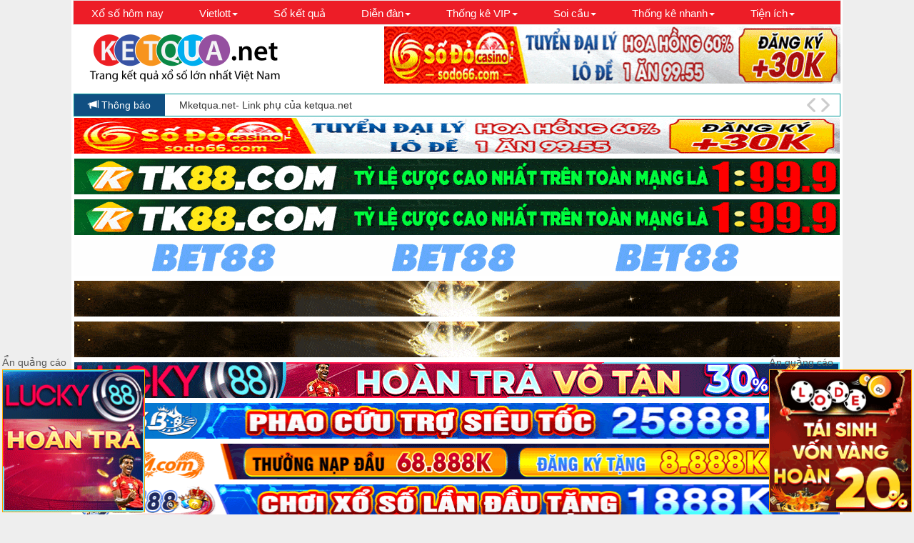

--- FILE ---
content_type: text/html; charset=UTF-8
request_url: https://ketqua04.net/
body_size: 14982
content:
<!DOCTYPE html>
<html lang="vi">
<head>
<meta charset="utf-8">
<meta http-equiv="content-type" content="text/html; charset=UTF-8"/>
<meta name="HandheldFriendly" content="true"/>
<meta name="robots" content="index, follow"/>
<meta name="keywords" content="Ketqua.net, Ketqua, Ketqua net, kq, kq net, kết quả, kết quả xổ số, kqxs, xsmb, xo so, thong ke, soi cau."/>
<meta name="description" content="KETQUA04.NET - Tường thuật trực tiếp, soi cầu, thống kê xổ số 3 miền Bắc Trung Nam và Vietlott nhanh nhất, chính xác nhất. Tổng hợp tất cả các công cụ thống kê xổ số giúp người chơi chiến thắng!"/>
<link rel="canonical" href="https://ketqua04.net/"/>
<meta name="author" content="ketqua04.net"/>
<meta name="generator" content="ketqua04.net"/>
<meta name="abstract" content="ketqua04.net"/>
<meta name="build_signature" content="ver. 0.1.0-28o; branch feature/main/improve-sep-2024; built on Fri Oct 31 02:58:09 UTC 2025"/>
<meta property="og:title" content="KETQUA.NET - Chuyên trang xổ số hàng đầu Việt Nam"/>
<meta property="og:type" content="website"/>
<meta property="og:url" content="https://ketqua04.net/"/>
<meta property="og:image" content="https://ketqua04.net/imgs/1024.png"/>
<meta property="og:image:width" content="200"/>
<meta property="og:image:height" content="200"/>
<meta property="og:site_name" content="ketqua04.net"/>
<meta property="og:description" content="Tường thuật trực tiếp, soi cầu, thống kê xổ số 3 miền Bắc Trung Nam và Vietlott nhanh nhất, chính xác nhất. Tổng hợp tất cả các công cụ thống kê xổ số giúp người chơi chiến thắng!"/>
<meta property="fb:app_id" content="1022589457870723"/>
<meta name="data-server" value="data.ketqua04.net"/>
<link rel="shortcut icon" href="//static.ketqua04.net/main_image/ketqua.jpg">
<title>KETQUA.NET - Chuyên trang xổ số hàng đầu Việt Nam</title>
<link href="//static.ketqua04.net/main_bootstrap/css/bootstrap.min.css" rel="stylesheet">
<link href="//static.ketqua04.net/css/font-awesome.min.css" rel="stylesheet">
<link href="//static.ketqua04.net/metis/metisMenu.css" rel="stylesheet">
<link href="//static.ketqua04.net/css/bootstrap-datepicker3.min.css" rel="stylesheet">
<link href="//static.ketqua04.net/main_css/global_v0.0.10.css" rel="stylesheet">
<script src="//static.ketqua04.net/js/jquery-2.1.3.min.js"></script>
<script src="//static.ketqua04.net/js/jquery.printElement.min.js"></script>
<script src="//static.ketqua04.net/js/bootstrap-datepicker.min.js"></script>
<script src="//static.ketqua04.net/custom_js/kq_v0.0.10e.js"></script>
<script type="application/ld+json">
  {
    "@context": "//schema.org",
    "@type": "Blog",
    "url": "//forumketqua.net/"
  }
</script>
<script type="application/ld+json">
  {
    "@context": "//schema.org",
    "@type": "Organization",
    "name": "ketqua04.net",
    "url": "//ketqua04.net/",
    "sameAs": [
      "https://www.facebook.com/admketqua.net/",
      "https://plus.google.com/108848957581198475098",
      "https://twitter.com/KetquaNet"
    ]
  }
</script>
<script src="//static.ketqua04.net/custom_js/kqv1.1edf48d1d4a1147da411.min.js"></script>
</head>
<body>
<script async src="https://www.googletagmanager.com/gtag/js?id=G-PZRFXCFGJD"></script>
<script>window.dataLayer=window.dataLayer||[];function gtag(){dataLayer.push(arguments);}gtag('js',new Date());gtag('config','G-5RXSNQ72Q4');</script>
<script>window.__cfRLUnblockHandlers=true;</script>
<script defer src="https://comment.yeuketqua.net/comentario.js"></script><div class="container big-container">
<h1 class="mainh1">KETQUA.NET - Chuyên trang xổ số hàng đầu Việt Nam</h1>
<nav class="navbar navbar-default kqvertimargin" id="ketqua_head_menu">
<div class="container-fluid">
<ul class="nav navbar-nav" style="margin-bottom:-2px;" id="head_menu">
<li><h2 class="menuh2"><a href="/xo-so">Xổ số hôm nay</a></h2></li>
<li class="dropdown ">
<a class="dropdown-toggle" data-toggle="dropdown" role="button" aria-expanded="true">Vietlott<span class="caret"></span></a>
<ul class="dropdown-menu" role="menu">
<li><a href="/xo-so-mega6x45.php">Mega 6/45</a></li><li><a href="/xo-so-power6x55.php">Power 6/55</a></li> </ul>
</li>
<li><h2 class="menuh2"><a href="/so-ket-qua">Sổ kết quả<span class="sr-only">(current)</span></a></h2></li>
<li class="dropdown ">
<a class="dropdown-toggle" data-toggle="dropdown" role="button" aria-expanded="true">Diễn đàn<span class="caret"></span></a>
<ul class="dropdown-menu" role="menu">
<li><a href="https://forumketqua.net/" target="_blank">Trang chủ</a></li>
<li><a href="https://forumketqua.net/forums/su-kien-events.8/" target="_blank">Event xổ số hàng tháng</a></li>
<li><a href="https://forumketqua.net/forums/kinh-nghiem-xo-so.24/" target="_blank">Kinh nghiệm xổ số</a></li>
<li><a href="https://forumketqua.net/forums/du-doan-xsmb/" target="_blank">Thảo luận XSMB</a></li>
<li><a href="https://forumketqua.net/forums/chan-nuoi-xsmb.15/" target="_blank">Chăn nuôi XSMB</a></li>
<li><a href="https://forumketqua.net/forums/soi-cau-xsmb/" target="_blank">Cầu kèo XSMB</a></li>
</ul>
</li>
<li class="dropdown ">
<a class="dropdown-toggle" data-toggle="dropdown" role="button" aria-expanded="true">Thống kê VIP<span class="caret"></span></a>
<ul class="dropdown-menu" role="menu">
<li><a href="/chu-ky">Thống kê chu kỳ</a></li>
<li><a href="/tan-so-nhip">Thống kê tần số nhịp loto</a></li>
<li><a href="/tan-suat-loto" target="_blank">Thống kê tần suất Loto</a></li>
<li><a href="/tan-suat-cap-loto" target="_blank">Thống kê tần suất cặp loto</a></li>
<li><a href="/loto-theo-db" target="_blank">Thống kê tần suất Loto theo Đặc Biệt</a></li>
<li><a href="/loto-theo-loto" target="_blank">Thống kê tần suất Loto theo Loto</a></li>
<li><a href="/loto-gan">Thống kê loto gan</a></li>
<li><a href="/dau-duoi-loto">Thống kê đầu đuôi loto</a></li>
<li><a href="/chu-ky-dac-biet">Thống kê chu kỳ đặc biệt</a></li>
<li><a href="/chu-ky-dan-dac-biet">Thống kê chu kỳ dàn ĐB</a></li>
<li><a href="/chu-ky-dan-loto">Thống kê chu kỳ dàn loto</a></li>
<li><a href="/max-dan-cung-ve">Thống kê chu kỳ max dàn cùng về</a></li>
<li><a href="/bang-dac-biet">Bảng đặc biệt tuần</a></li>
<li><a href="/bang-dac-biet-thang">Bảng đặc biệt tháng</a></li>
<li><a href="/bang-dac-biet-nam">Bảng đặc biệt năm</a></li>
<li><a href="/bang-giai-nhat">Bảng giải nhất tuần <img src="//static.ketqua04.net/img/f70479d0a3661070a329f9bb861e66a5.gif"></a></li>
<li><a href="/bang-giai-nhat-thang">Bảng giải nhất tháng <img src="//static.ketqua04.net/img/f70479d0a3661070a329f9bb861e66a5.gif"></a></li>
<li><a href="/bang-giai-nhat-nam">Bảng giải nhất năm <img src="//static.ketqua04.net/img/f70479d0a3661070a329f9bb861e66a5.gif"></a></li>
<li><a href="/bang-de-dau">Bảng đề đầu theo tuần <img src="//static.ketqua04.net/img/f70479d0a3661070a329f9bb861e66a5.gif"></a></li>
<li><a href="/bang-de-dau-thang">Bảng đề đầu theo tháng <img src="//static.ketqua04.net/img/f70479d0a3661070a329f9bb861e66a5.gif"></a></li>
<li><a href="/bang-de-dau-nam">Bảng đề đầu theo năm <img src="//static.ketqua04.net/img/f70479d0a3661070a329f9bb861e66a5.gif"></a></li>
<li><a href="/giai-db-ngay-mai">Thống kê giải đặc biệt ngày mai</a></li>
<li><a href="/de-dau-ngay-mai">Thống kê đề đầu ngày mai <img src="//static.ketqua04.net/img/f70479d0a3661070a329f9bb861e66a5.gif"></a></li>
<li><a href="/thong-ke-giai-nhat">Thống kê giải nhất</a></li>
</ul>
</li>
<li class="dropdown ">
<a class="dropdown-toggle" data-toggle="dropdown" role="button" aria-expanded="true">Soi cầu<span class="caret"></span></a>
<ul class="dropdown-menu" role="menu">
<li><a href="/cau-giai-dac-biet">Soi cầu giải đặc biệt</a></li>
<li><a href="/cau-hai-nhay">Soi cầu loto hai nháy</a></li>
<li><a href="/cau-loto">Soi cầu loto</a></li>
<li><a href="/cau-loto-bach-thu">Soi cầu bạch thủ</a></li>
<li><a href="/cau-loai-loto">Soi cầu loại loto</a></li>
<li><a href="/cau-loai-bach-thu">Soi cầu loại bạch thủ</a></li>
<li><a href="/lich-su-cau">Kiểm tra lịch sử cầu</a></li>
<li><a href="/cau-theo-thu">Soi cầu theo thứ</a></li>
<li><a href="/cau-dac-biet-theo-thu">Cầu đặc biệt theo thứ</a></li>
<li><a href="/tao-phoi-tuan">Tạo phôi cầu tuần <img src="//static.ketqua04.net/img/f70479d0a3661070a329f9bb861e66a5.gif"><span class="sr-only">(current)</span></a></li>
<li><a href="/tong-hop-cau">Tổng hợp cầu<img src="//static.ketqua04.net/img/f70479d0a3661070a329f9bb861e66a5.gif"><span class="sr-only">(current)</span></a></li>
<li><a href="/tao-phoi">Tạo phôi xổ số</a></li>
</ul>
</li>
<li class="dropdown ">
<a class="dropdown-toggle" data-toggle="dropdown" role="button" aria-expanded="true">Thống kê nhanh<span class="caret"></span></a>
<ul class="dropdown-menu" role="menu">
<li><a href="/thong-ke-nhanh">Thống kê nhanh</a></li>
<li><a href="/thong-ke-tan-suat-bo-so">Thống kê tần suất bộ số</a></li>
<li><a href="/thong-ke-tong-hop">Thống kê tổng hợp</a></li>
<li><a href="/thong-ke-theo-ngay">Thống kê theo ngày</a></li>
<li><a href="/thong-ke-theo-tong">Thống kê theo tổng</a></li>
<li><a href="/thong-ke-quan-trong">Thống kê quan trọng</a></li>
<li><a href="/cung-quay-xo-so">Cùng quay xổ số</a></li>
<li><a href="/lo-xien">Lô xiên tự động</a></li>
<li><a href="/gop-so">Công cụ gộp số VIP</a></li>
<li><a href="/tach-so">Công cụ tách số VIP</a></li>
<li><a href="/loc-ghep-dan">Công cụ lọc ghép dàn VIP</a></li>
<li><a href="/tao-dan">Tạo nhanh dàn đặc biệt</a></li>
<li><a href="/tao-dan-3d-4d">Tạo dàn 3D 4D</a></li>
<li><a href="/tao-dan-3d-4d-nang-cao">Tạo dàn 3D 4D nâng cao</a></li>
<li><a href="/loai-dan">Loại dàn đặc biệt</a></li>
</ul>
</li>
<li class="dropdown ">
<a class="dropdown-toggle" data-toggle="dropdown" role="button" aria-expanded="true">Tiện ích<span class="caret"></span></a>
<ul class="dropdown-menu" role="menu">
<li><a href="/tin-tuc-xo-so">Tin tức xổ số<span class="sr-only">(current)</span></a></li>
<li><a href="/do-xo-so">Dò xổ số<span class="sr-only">(current)</span></a></li>
<li><a href="/lich-quay-thuong">Lịch quay thưởng<span class="sr-only">(current)</span></a></li>
<li><a href="/so-mo/">Sổ mơ<span class="sr-only">(current)</span></a></li>
<li><a href="/widget/">Widget kết quả<span class="sr-only">(current)</span></a></li>
<li><a href="/bong-da">Bóng đá<span class="sr-only">(current)</span></a></li>
<li><a href="/ket-qua-net/">Về chúng tôi<span class="sr-only">(current)</span></a></li>
<li><a href="/contact/">Liên Hệ Quảng Cáo - Góp Ý<span class="sr-only">(current)</span></a></li>
<li><a href="/policy">Chính sách<span class="sr-only">(current)</span></a></li>
</ul>
</li>
</ul>
</div>
</nav>
<div class="row kqvertimargin">
<div class="col-sm-3">
<a href="/"> <img src="//static.ketqua04.net/img/20160220172641-4a1ca3a3.png" alt="kqxs trực tiếp kết quả xổ số" height="90"></a>
</div>
<div class="col-sm-3 col-sm-offset-1">
<a rel="nofollow" href="https://www.vnsodo.top/?inviteCode=58828037&regAgentJumpFlag=1
" target="_blank">
<img style="display:block;float:left;" src="//img.iketqua.com/images/2024/06/24/ezgif-4-ef92ab79fd.gif" alt="nhà cái uy tín" width="639" height="80">
</a>
</div>
</div><div class="row kqvertimargin">
<div class="col-sm-10 mae" style="padding-top:2px;">
<div class="BreakingNewsController easing" id="notiBox" style="width: 100%; border: 1px solid rgb(0, 153, 153); background: rgb(255, 255, 255);">
<div class="bn-title" style="color: rgb(255, 255, 255); font-weight: normal; width: auto; padding: 5px 20px; background:#104F82;">
<span class="glyphicon glyphicon-bullhorn"></span> Thông báo
</div>
<ul style="left: 175px; margin-top: -168px;">
<li><a href="//ketqua04.net" target="_blank">Mời các bạn truy cập ketqua04.net - Link mới Ketqua.net</a></li>
<li><a href="//mketqua.net" target="_blank">Mketqua.net- Link phụ của ketqua.net</a></li>
<li><a href="//ketqua04.net" target="_blank">Ketqua.net chúc các bạn may mắn và thắng lợi!
</a></li>
</a></li>
</ul>
<div class="bn-arrows"><span class="bn-arrows-left"></span><span class="bn-arrows-right"></span></div>
</div>
</div>
</div>
<link href="//static.ketqua04.net/bnews/BreakingNews.css" rel="stylesheet">
<script src="//static.ketqua04.net/bnews/BreakingNews.js"></script>
<script>$(document).ready(function(){$("#notiBox").BreakingNews({effect:"slide",border:"solid 1px #099",titlebgcolor:'#104F82',title:'<span class="glyphicon glyphicon-bullhorn"></span> Thông báo',timer:5000,});});</script>
<div class="row kqvertimargin">
<div class="col-sm-10 kqcenter ">
<a rel="nofollow" href="https://www.vnsodo.top/home/reg.html?inviteCode=58828037
" target="_blank"><img style="margin-bottom:5px" src="//img.iketqua.com/images/2024/06/24/ezgif-4-120a97860c.gif" title="" alt="" width="1072" height="50"></a>
</div>
</div>
<div class="row kqvertimargin">
<div class="col-sm-10 kqcenter ">
<a rel="nofollow" href="https://soha.996221.com/?inviteCode=87083922&regAgentJumpFlag=0
" target="_blank"><img style="margin-bottom:5px" src="//img.iketqua.com/images/2024/06/24/ezgif-4-33f07aa75b.gif" title="" alt="" width="1072" height="50"></a>
</div>
</div>
<div class="row kqvertimargin">
<div class="col-sm-10 kqcenter ">
<a rel="nofollow" href="https://soha.996221.com/?inviteCode=87083922&regAgentJumpFlag=0
" target="_blank"><img style="margin-bottom:5px" src="//img.iketqua.com/images/2024/06/24/ezgif-4-33f07aa75b.gif" title="" alt="" width="1072" height="50"></a>
</div>
</div>
<div class="row kqvertimargin">
<div class="col-sm-10 kqcenter ">
<a rel="nofollow" href="https://ln.run/bet88ads" target="_blank"><img style="margin-bottom:5px" src="//img.iketqua.com/images/2025/10/07/BET88-GIF-new-1072x50-2.gif" title="" alt="" width="1072" height="50"></a>
</div>
</div>
<div class="row kqvertimargin">
<div class="col-sm-10 kqcenter ">
<a rel="nofollow" href="https://tinyurl.com/2d6wrscu
" target="_blank"><img src="//img.iketqua.com/images/2025/08/28/ezgif-31bfdfdb20f7ad.gif" alt="OXBET có lô đề 3 miền, lô đề siêu tốc, 1 ăn 999" title="OXBET - Lô Đề 3 Miền - Lô Đề Siêu Tốc - Đừng Đợi Đến 4 Giờ Chiều" width="1072" height="50" style="margin-bottom:5px; "></a>
</div>
</div>
<div class="row kqvertimargin">
<div class="col-sm-10 kqcenter ">
<a rel="nofollow" href="https://tinyurl.com/mr2cd7dm
" target=_blank"><img style="margin-bottom:5px" src="//img.iketqua.com/images/2025/08/28/ezgif-31bfdfdb20f7ad.gif" alt="OXBET có lô đề 3 miền, lô đề siêu tốc, 1 ăn 999" title="OXBET - Lô Đề 3 Miền - Lô Đề Siêu Tốc - Đừng Đợi Đến 4 Giờ Chiều" width="1072" height="50"></a>
</div>
</div>
<div class="row kqvertimargin">
<div class="col-sm-10 kqcenter ">
<a rel="nofollow" href="https://tinyurl.com/ybv39knf" target=_blank"><img style="margin-bottom:5px" src="//img.iketqua.com/images/2024/08/26/Lucky-CPD-1072x50.gif" alt="LUCKY88 đứng số 1 châu Á về cá độ bóng đá online, cá cược thể thao trực tuyến
" title="LUCKY88 - #1 Nhà cái chơi cá cược bóng đá, cá độ thể thao uy tín	" width="1072" height="50"></a>
</div>
</div>
<div class="row kqvertimargin">
<div class="col-sm-10 kqcenter ">
<a rel="nofollow" href="https://www.bityviet.com/kq9smhf
" target=_blank"><img style="margin-bottom:5px" src="//img.iketqua.com/images/2024/08/04/ezgif-7-2d04dbc216.gif" alt="" width="1072" height="50"></a>
</div>
</div>
<div class="row kqvertimargin">
<div class="col-sm-10 kqcenter ">
<a rel="nofollow" href="https://bitlyvnm.com/kq04cphf
" target=_blank"><img style="margin-bottom:5px" src="//img.iketqua.com/images/2026/01/07/1070x50-xoso88m.gif" alt="88M" width="1072" height="50"></a>
</div>
</div>
<div class="row kqvertimargin">
<div class="col-sm-10 kqcenter ">
<a rel="nofollow" href="https://www.tinyviet.com/kq9smhf" target=_blank"><img style="margin-bottom:5px" src="//img.iketqua.com/images/2024/08/02/1070x50-EE88.gif" alt="" width="1072" height="50"></a>
</div>
</div>
<div class="row kqvertimargin">
<div class="col-sm-10 kqcenter ">
<a rel="nofollow" href=" https://bittyvi.com/kq04hfdl" target=_blank"><img style="margin-bottom:5px" src="//img.iketqua.com/images/2025/12/01/1070x50-88i-xs.gif" alt="" width="1072" height="50"></a>
</div>
</div>
<div class="row kqvertimargin">
<div class="col-sm-10 kqcenter ">
<a rel="nofollow" href="https://ftq2.short.gy/ubjxRi
" target=_blank"><img style="margin-bottom:5px" src="//img.iketqua.com/images/2024/08/26/Nbet-CPD-Sport-1072x50.gif" alt="NBET cá cược bóng đá online tại nhà cái uy tín hàng đầu Châu Âu.
" title="NBET - Nhà cái cá độ, cá cược bóng đá, casino online uy tín	" width="1072" height="50"></a>
</div>
</div>
<div class="row kqvertimargin">
<div class="col-sm-10 kqcenter ">
<a rel="nofollow" href="https://man88.win/khuyen-mai/thuong-nap-dau-100/?a=mswl_6c60d0ee2a2c00776e3f3356a72a9204&utm_campaign=cpd&utm_source=ketquanet&utm_medium=full9-1072x50
" target=_blank"><img style="margin-bottom:5px" src="//img.iketqua.com/images/2025/12/01/1072x50.gif" alt="" width="1072" height="50"></a>
</div>
</div>
<div class="row kqvertimargin">
<div class="col-sm-10 kqcenter ">
<a rel="nofollow" href="https://11win.mobi/?a=mswl_90558bec54a62922637a81c94afb4653&utm_campaign=cpd&utm_source=ketquanet&utm_medium=full10-1072x50
" target=_blank"><img style="margin-bottom:5px" src="//img.iketqua.com/images/2025/12/01/1072x50-CPD-11WIN-GAME-TURN2.gif" alt="" width="1072" height="50"></a>
</div>
</div>
<div class="row kqvertimargin">
<div class="col-sm-10 kqcenter ">
<a rel="nofollow" href="https://du88.club/?a=mswl_b0abf78792ceb697ca57c15ac18eccb6&utm_campaign=cpd&utm_source=ketquanet&utm_medium=full11-1072x50
" target=_blank"><img style="margin-bottom:5px" src="//img.iketqua.com/images/2025/10/31/1072x50-CPD-DU-DUBAI-LODE-TURN-1.gif" alt="" width="1072" height="50"></a>
</div>
</div>
<div class="row kqvertimargin">
<div class="col-sm-10 kqcenter ">
<a rel="nofollow" href="https://gbong.vip/?a=b67fe19b3ab8e2cb401c2320baf1cb4a&utm_source=ketquanet&utm_medium=full14-1072x50&utm_campaign=cpd&utm_term=xoso&referrer_domain=ketqua04.net
" target=_blank"><img style="margin-bottom:5px" src="//img.iketqua.com/images/2025/12/30/1072x50.gif
" alt="" width="1072" height="50"></a>
</div>
</div>
<div class="row kqvertimargin">
<div class="col-sm-10 kqcenter ">
<a rel="nofollow" href="https://vu88.com/khuyen-mai/the-loai/thuong-nap/?a=e197f4380c6c6fc13e6e24dc0680a57e&utm_source=ketquanet&utm_medium=full15-1072x50&utm_campaign=cpd&utm_term=xoso&referrer_domain=ketqua04.net
" target=_blank"><img style="margin-bottom:5px" src="//img.iketqua.com/images/2025/12/30/1072x50-1.gif
" alt="" width="1072" height="50"></a>
</div>
</div>
<div class="row kqvertimargin">
<div class="col-sm-10 kqcenter ">
<a rel="nofollow" href="https://tinyurl.com/5afrawd2" target="_blank"><img style="margin-bottom:5px" src="//img.iketqua.com/images/2026/01/10/KONG_tet_1330x130.gif" title="KONG88 - Nhà Cái Cá Cược Thể Thao, Casino, Slots Uy Tín" alt="KONG88 là website cá cược thể thao, cá độ bóng đá, casino, game đổi thưởng,... trực tuyến của nhà cái KONG88" width="1072" height="50"></a>
</div>
</div>
<div class="row kqvertimargin">
<div class="col-sm-10 kqcenter ">
<a rel="nofollow" href="https://tinyurl.com/5h96j3u4" target="_blank"><img style="margin-bottom:5px" src="//img.iketqua.com/images/2026/01/10/KONG_tet_1330x130.gif
" title="KONG88 - Nhà Cái Cá Cược Thể Thao, Casino, Slots Uy Tín" alt="KONG88 là website cá cược thể thao, cá độ bóng đá, casino, game đổi thưởng,... trực tuyến của nhà cái KONG88" width="1072" height="50"></a>
</div>
</div>
<div class="row kqvertimargin">
<div class="col-sm-10 kqcenter ">
<a rel="nofollow" href="https://tinyurl.com/3xsxcr8c" target="_blank"><img style="margin-bottom:5px" src="//img.iketqua.com/images/2026/01/13/LODE_CPD_TET2026_1072x50.gif" title="LODE88 - Web chơi lô đề online, đánh số đề trực tuyến tỷ lệ 1 ăn 900, nạp rút crypto thần tốc 	
" alt="LODE88 là công ty lô đề trên mạng, đánh số đề tại LODE88 đảm bảo tỷ lệ ăn 99%, nạp rút thần tốc, cổng nạp crypto
" width="1072" height="50"></a>
</div>
</div>
<div class="row kqvertimargin">
<div class="col-sm-10 kqcenter ">
<a rel="nofollow" href="https://tinyurl.com/5u3k6653" target="_blank"><img style="margin-bottom:5px" src="//img.iketqua.com/images/2026/01/13/LODE_CPD_TET2026_1072x50.gif" title="LODE88 - Web chơi lô đề online, đánh số đề trực tuyến tỷ lệ 1 ăn 900, nạp rút crypto thần tốc 	
" alt="LODE88 là công ty lô đề trên mạng, đánh số đề tại LODE88 đảm bảo tỷ lệ ăn 99%, nạp rút thần tốc, cổng nạp crypto
" width="1072" height="50"></a>
</div>
</div>
<div class="row kqvertimargin">
<div class="col-sm-10 kqcenter ">
<a rel="nofollow" href="https://www.vnsodo.top/?inviteCode=50953048&regAgentJumpFlag=1
" target=_blank"><img style="margin-bottom:5px" src="//img.iketqua.com/images/2024/06/24/ezgif-4-120a97860c.gif" alt="" width="1072" height="50"></a>
</div>
</div>
<div class="row kqvertimargin">
<div class="col-sm-10 kqcenter ">
<a rel="nofollow" href="https://www.vnsodo.top/?inviteCode=50953048&regAgentJumpFlag=1
" target="_blank"><img style="margin-bottom:5px" src="//img.iketqua.com/images/2024/06/24/ezgif-4-120a97860c.gif" title="" alt="" width="1072" height="50"></a>
</div>
</div>
<div class="row kqvertimargin">
<div class="col-sm-10 kqcenter ">
<a rel="nofollow" href="https://tinyurl.com/3m682u53" target="_blank"><img style="margin-bottom:5px" src="//img.iketqua.com/images/2025/08/24/11BET-CPD-SPORT-1072x60.gif" title="11BET - Web cá độ bóng đá, cá cược thể thao uy tín, hợp pháp tại Việt Nam" alt="11BET - Web cá cược thể thao, bóng đá đỉnh cao uy tín nhất Vietnam" width="1072" height="50"></a>
</div>
</div>
<div class="row">
<div class="col-sm-2">
<script src="//static.ketqua04.net/js/bootstrap-datepicker.min.js"></script>
<script src="//static.ketqua04.net/js/bootstrap-datepicker.vi.min.js"></script>
<div id="left_date" class="kqbackground kqvertimarginw kqborder border"></div>
<script>$(document).ready(function(){$('#left_date').datepicker({format:'d-m-yyyy',language:'vi',endDate:new Date(),weekStart:1,todayBtn:'linked',todayHighlight:true,startDate:'-14y',daysOfWeekDisabled:[]}).on('changeDate',function(e){date_obj=e.date;new_link='/xo-so-truyen-thong.php?ngay='+("0"+date_obj.getDate()).slice(-2)+'-'+("0"+(date_obj.getMonth()+1)).slice(-2)+'-'+date_obj.getFullYear();window.location.href=new_link;});disable_combine('mb',$('div#left_date'));$('#left_date').datepicker('update','18-01-2026');});</script>
<div class="kqbackground">
<a rel="nofollow" href="https://tinyurl.com/58er6eu5" target="_blank"><img style="margin-bottom:10px;display:block;float:left;" src="//img.iketqua.com/images/2025/09/22/ezgif-6b916565831f6a.gif" alt=" BIG88 - Nhà cái cá cược trực tuyến Top đầu Thế giới với đa dạng game như Bắn cá, Nổ hũ, Casino, Game bài, Thể thao, Xổ số, Đá gà...
" title="BIG88 - Đam Mê Cược Lớn - Thắng Không Giới Hạn" width="204" height="200"></a>
</div>
<nav class="sidebar-nav kqvertimargin">
<ul id="left_menu">
<li class="active">
<h2 class="lefth2"><a class="title"><i class="fa fa-calendar" aria-hidden="true"></i> Trực tiếp xổ số</a></h2>
</li>
<ul class="border collapse in">
<li><a href="/xo-so-truyen-thong.php">Truyền Thống<span class="pull-right glyphicon glyphicon-ok rolling-finished" id="roll_marker_mb"></span></a></li><li><a href="/xo-so-dien-toan-123.php">Điện Toán 123<span class="pull-right glyphicon glyphicon-ok rolling-finished" id="roll_marker_123"></span></a></li><li><a href="/xo-so-than-tai.php">Thần Tài<span class="pull-right glyphicon glyphicon-ok rolling-finished" id="roll_marker_tt4"></span></a></li><li><a href="/xo-so-khanh-hoa.php">Khánh Hoà<span class="pull-right glyphicon glyphicon-ok rolling-finished" id="roll_marker_kh"></span></a></li><li><a href="/xo-so-thua-thien-hue.php">Thừa Thiên Huế<span class="pull-right glyphicon glyphicon-ok rolling-finished" id="roll_marker_tth"></span></a></li><li><a href="/xo-so-kon-tum.php">Kon Tum<span class="pull-right glyphicon glyphicon-ok rolling-finished" id="roll_marker_kt"></span></a></li><li><a href="/xo-so-da-lat.php">Đà Lạt<span class="pull-right glyphicon glyphicon-ok rolling-finished" id="roll_marker_dlt"></span></a></li><li><a href="/xo-so-kien-giang.php">Kiên Giang<span class="pull-right glyphicon glyphicon-ok rolling-finished" id="roll_marker_kg"></span></a></li><li><a href="/xo-so-tien-giang.php">Tiền Giang<span class="pull-right glyphicon glyphicon-ok rolling-finished" id="roll_marker_tg"></span></a></li><li><a href="/xo-so-mega6x45.php">Vietlott Mega 6/45<span class="pull-right glyphicon glyphicon-ok rolling-finished" id="roll_marker_mg645"></span></a></li> </ul>
</li>
<li><a class="title">Xổ số miền Bắc <span class="glyphicon"></span></a><ul class="border collapse"><li><a href="/xo-so-truyen-thong.php">Truyền Thống</a></li><li><a href="/xo-so-dien-toan-123.php">Điện Toán 123</a></li><li><a href="/xo-so-dien-toan-6x36.php">Điện Toán 6x36</a></li><li><a href="/xo-so-than-tai.php">Thần Tài</a></li></ul></li><li><a class="title">Xổ số miền Trung <span class="glyphicon"></span></a><ul class="border collapse"><li><a href="/xo-so-binh-dinh.php">Bình Định</a></li><li><a href="/xo-so-da-nang.php">Đà Nẵng</a></li><li><a href="/xo-so-dac-lac.php">Đắc Lắc</a></li><li><a href="/xo-so-dac-nong.php">Đắc Nông</a></li><li><a href="/xo-so-gia-lai.php">Gia Lai</a></li><li><a href="/xo-so-khanh-hoa.php">Khánh Hoà</a></li><li><a href="/xo-so-kon-tum.php">Kon Tum</a></li><li><a href="/xo-so-ninh-thuan.php">Ninh Thuận</a></li><li><a href="/xo-so-phu-yen.php">Phú Yên</a></li><li><a href="/xo-so-quang-binh.php">Quảng Bình</a></li><li><a href="/xo-so-quang-nam.php">Quảng Nam</a></li><li><a href="/xo-so-quang-ngai.php">Quảng Ngãi</a></li><li><a href="/xo-so-quang-tri.php">Quảng Trị</a></li><li><a href="/xo-so-thua-thien-hue.php">Thừa Thiên Huế</a></li></ul></li><li><a class="title">Xổ số miền Nam <span class="glyphicon"></span></a><ul class="border collapse"><li><a href="/xo-so-an-giang.php">An Giang</a></li><li><a href="/xo-so-bac-lieu.php">Bạc Liêu</a></li><li><a href="/xo-so-ben-tre.php">Bến Tre</a></li><li><a href="/xo-so-binh-duong.php">Bình Dương</a></li><li><a href="/xo-so-binh-phuoc.php">Bình Phước</a></li><li><a href="/xo-so-binh-thuan.php">Bình Thuận</a></li><li><a href="/xo-so-ca-mau.php">Cà Mau</a></li><li><a href="/xo-so-can-tho.php">Cần Thơ</a></li><li><a href="/xo-so-da-lat.php">Đà Lạt</a></li><li><a href="/xo-so-dong-nai.php">Đồng Nai</a></li><li><a href="/xo-so-dong-thap.php">Đồng Tháp</a></li><li><a href="/xo-so-hau-giang.php">Hậu Giang</a></li><li><a href="/xo-so-ho-chi-minh.php">Hồ Chí Minh</a></li><li><a href="/xo-so-kien-giang.php">Kiên Giang</a></li><li><a href="/xo-so-long-an.php">Long An</a></li><li><a href="/xo-so-soc-trang.php">Sóc Trăng</a></li><li><a href="/xo-so-tay-ninh.php">Tây Ninh</a></li><li><a href="/xo-so-tien-giang.php">Tiền Giang</a></li><li><a href="/xo-so-tra-vinh.php">Trà Vinh</a></li><li><a href="/xo-so-vinh-long.php">Vĩnh Long</a></li><li><a href="/xo-so-vung-tau.php">Vũng Tàu</a></li></ul></li>
</ul></nav>
<script src="//static.ketqua04.net/metis/metisMenu.js"></script>
<script>$(document).ready(function(){$('#left_menu').metisMenu({toggle:false});});</script>
<style>div.ad-left img{width:100%}</style>
<div class="kqbackground ad-left">
<a rel="nofollow" href="https://miso88-2.com/lander?code=1848&oref=https%3A%2F%2Fketqua04.net%2F&utm_campaign=Banner_MKT_ketquanet&utm_content=ketqua8net&utm_medium=banner&utm_source=google&utm_term=ketqua8net" target="_blank"><img style="margin-bottom:5px" src="//img.iketqua.com/images/2025/07/25/ezgif-59a4b30bc9f3f5.gif" alt="" width="200" height="300"/></a>
<a rel="nofollow" href="https://www.tinyviet.com/kq9zbdl" target="_blank"><img style="margin-bottom:5px" src="//img.iketqua.com/images/2024/08/02/200X300-EE88.gif" width="200" height="300" alt="" title=""></a>
<a rel="nofollow" href="https://max79.win/?a=03f8d269fcc982f3865d39f21bcca2d3&utm_source=ketquanet&utm_medium=left4-200x300&utm_campaign=cpd&utm_term=xoso
" target="_blank"><img style="margin-bottom:5px" src="//img.iketqua.com/images/2026/01/01/max79-200x300.gif" width="200" height="300" alt="Max79" title="Max79"></a>
<a rel="nofollow" href="https://sodo79.pro/account/register?code=58786&utm_source=google&utm_medium=banner&utm_term=79sodo&utm_content=ketquanet" target="_blank"><img style="margin-bottom:5px" src="//img.iketqua.com/images/2025/07/25/ezgif-56cae7598bd2d2.gif" alt="" width="200" height="300"></a>
<a rel="nofollow" href="https://red88.me/?a=f21af2d7bb984b86697956e3df5545b2&utm_source=ketquanet&utm_medium=left6-200x300&utm_campaign=cpd&utm_term=xoso
" target="_blank"><img style="margin-bottom:5px" src="//img.iketqua.com/images/2026/01/01/Red88-200x300.gif" title="Red88" alt="Red88" width="200" height="300"></a>
</div>
<a rel="nofollow" href="https://bittyvi.com/kq04zbdl" target="_blank"><img style="margin-bottom:5px" src="//img.iketqua.com/images/2025/07/12/200x300-88i-tt.gif" title="" alt="" width="200" height="300"></a>
<div class="kqbackground ad-left">
<a rel="nofollow" href="https://668888vip.site/account/register?code=48300&utm_source=google&utm_medium=banner&utm_term=vuabet88&utm_content=ketquanet" target="_blank"><img style="margin-bottom:5px" src="//img.iketqua.com/images/2025/07/25/ezgif-59797b49bbb725.gif" alt="" width="200" height="300"></a>
<a rel="nofollow" href="https://vnlotonew.com/reg/1929680" target="_blank"><img style="margin-bottom:5px" src="//img.iketqua.com/images/2024/12/16/200-x-300.gif" alt="" width="200" height="300"></a>
<a rel="nofollow" href="https://d1xly7z7lqqe53.cloudfront.net/reg/3219800" target="_blank"><img style="margin-bottom:5px" src="https://img.iketqua.com/images/2024/12/14/kqnet200-x-300.gif" alt="" width="200" height="300"></a>
</div>
</div>
<div class="col-sm-5">
<a rel="nofollow" href="https://febet.net/?a=968415ffa8c01b8462a276c19ab62b92&utm_source=ketquanet&utm_medium=center1-530x60&utm_campaign=cpd&utm_term=xoso
" target="_blank"> <img src="//img.iketqua.com/images/2026/01/01/febet-530x60.gif
" alt="" width="530" height="50" style="margin-bottom: 5px;"></a>
<a rel="nofollow" href="https://tinyurl.com/yckb9vs6" target="_blank"><img src="//img.iketqua.com/images/2025/09/18/BIG_CPD_EVENT_530x60.gif" alt="BIG88 - Nhà cái cá cược trực tuyến Top đầu Thế giới với đa dạng game như Bắn cá, Nổ hũ, Casino, Game bài, Thể thao, Xổ số, Đá gà...
" title="BIG88 - Đam Mê Cược Lớn - Thắng Không Giới Hạn
" width="530" height="50" style="margin-bottom: 5px;"></a>
<a rel="nofollow" href="https://vivu88.net/?a=a7f37b6302d58869a37a013eb58535ed&utm_source=ketquanet&utm_medium=center3-530x70&utm_campaign=cpd&utm_term=xoso
" target="_blank"><img src="//img.iketqua.com/images/2026/01/01/vivu_cpd_530x70.gif" alt="" width="530" height="50" style="margin-bottom: 5px;"></a>
<a rel="nofollow" href="https://tinyurl.com/yydj4c4t" target="_blank"><img src="//img.iketqua.com/images/2025/11/20/TA88_CPD_SPORT_530x50.gif" title="
" alt="" width="530" height="50" style="margin-bottom: 5px;"></a>
</hr><div class="btn-group" style="width:100%;">
<a href="/xo-so-mien-bac" style="padding-left: 1px; padding-right: 1px;"><button type="button" class="btn btn-danger" style="width:32.95%; border-radius: 0 !important;">Miền Bắc</button></a><a href="/xo-so-mien-trung" style="padding-left: 1px; padding-right: 1px;"><button type="button" class="btn btn-danger" style="width:32.95%; border-radius: 0 !important;">Miền Trung</button></a><a href="/xo-so-mien-nam" style="padding-left: 1px; padding-right: 1px;"><button type="button" class="btn btn-danger" style="width:32.95%; border-radius: 0 !important;">Miền Nam</button></a></div>
<div class="kqbackground vien tb-phoi">
<div id="outer_result_mb">
<div class="result_div " id="result_mb">
<p class="lead text-center visible-print-inline">KETQUA.NET - Trang kết quả xổ số lớn nhất Việt Nam</p>
<div class="color333">
<table class="table table-condensed kqcenter kqvertimarginw table-kq-border table-kq-hover-div table-bordered kqbackground table-kq-bold-border tb-phoi-border watermark table-striped" id="result_tab_mb">
<thead>
<tr class="title_row"><td class="color333" colspan="2">
<div class="col-sm-10">
<a href="/in-truyen-thong.php?ngay=18-01-2026" target="_blank"><button class="btn btn-lg button-noborder col-sm-1 pull-left hidden-print"><span class="lyphicon glyphicon glyphicon-print"></span></button></a> <h2 class="martop10 col-sm-8 chu22 kqcenter viethoa dosam vietdam">Xổ số Truyền Thống</h2><button class="btn btn-lg button-noborder col-sm-1 pull-right hidden-print " onclick="return notification_switch();"><i class="fa fa-volume-up notification_switch mauden"></i></button> </div>
<div class="col-sm-10">
<span class=" chu15" id="result_date">Chủ nhật ngày 18-01-2026</span>
</span>
</div>
</td></tr>
</thead>
<tbody>
<tr><td class="hover" style="width:16%;vertical-align:middle;font-size:16px;">Ký tự</td><td style="padding: 0;" class="hover"><div class="row-no-gutters text-center"><div id="rs_8_0" style="width:100%; position: relative; float: left;" class="phoi-size chu18 gray need_blank hover" rs_len="4" data-pattern="[0-9]{1,2}[A-Z]{2}" data-sofar="1UX-2UX-3UX-11UX-13UX-18UX-19UX-20UX" data-rolling-special="1" data-group-count="6">1UX-2UX-3UX-11UX-13UX-18UX-19UX-20UX</div></div></td></tr><tr><td class="hover" style="width:16%;vertical-align:middle;font-size:16px;color:red;">Đặc biệt</td><td style="padding: 0;" class=""><div class="row-no-gutters text-center"><div id="rs_0_0" style="width:100%; position: relative; float: left;" class="phoi-size chu22 gray need_blank vietdam phoi-size chu30 maudo stop-reload hover" rs_len="5" data-pattern="[0-9]{5}" data-sofar="17151">17151</div></div></td></tr><tr><td class="hover" style="width:16%;vertical-align:middle;font-size:16px;">Giải nhất</td><td style="padding: 0;" class=""><div class="row-no-gutters text-center"><div id="rs_1_0" style="width:100%; position: relative; float: left;" class="phoi-size chu22 gray need_blank vietdam hover" rs_len="5" data-pattern="[0-9]{5}" data-sofar="22960">22960</div></div></td></tr><tr><td class="hover" style="width:16%;vertical-align:middle;font-size:16px;">Giải nhì</td><td style="padding: 0;" class=""><div class="row-no-gutters text-center"><div id="rs_2_0" style="width:50%; position: relative; float: left;" class="phoi-size chu22 gray need_blank vietdam border-right hover" rs_len="5" data-pattern="[0-9]{5}" data-sofar="73303">73303</div><div id="rs_2_1" style="width:50%; position: relative; float: left;" class="phoi-size chu22 gray need_blank vietdam hover" rs_len="5" data-pattern="[0-9]{5}" data-sofar="33180">33180</div></div></td></tr><tr><td class="hover" style="width:16%;vertical-align:middle;font-size:16px;">Giải ba</td><td style="padding: 0;" class=""><div class="row-no-gutters text-center"><div id="rs_3_0" style="width:33.333333333333%; position: relative; float: left;" class="phoi-size chu22 gray need_blank vietdam border-bottom border-right hover" rs_len="5" data-pattern="[0-9]{5}" data-sofar="54339">54339</div><div id="rs_3_1" style="width:33.333333333333%; position: relative; float: left;" class="phoi-size chu22 gray need_blank vietdam border-bottom border-right hover" rs_len="5" data-pattern="[0-9]{5}" data-sofar="93758">93758</div><div id="rs_3_2" style="width:33.333333333333%; position: relative; float: left;" class="phoi-size chu22 gray need_blank vietdam border-bottom hover" rs_len="5" data-pattern="[0-9]{5}" data-sofar="78904">78904</div><div id="rs_3_3" style="width:33.333333333333%; position: relative; float: left;" class="phoi-size chu22 gray need_blank vietdam border-right hover" rs_len="5" data-pattern="[0-9]{5}" data-sofar="55993">55993</div><div id="rs_3_4" style="width:33.333333333333%; position: relative; float: left;" class="phoi-size chu22 gray need_blank vietdam border-right hover" rs_len="5" data-pattern="[0-9]{5}" data-sofar="13321">13321</div><div id="rs_3_5" style="width:33.333333333333%; position: relative; float: left;" class="phoi-size chu22 gray need_blank vietdam hover" rs_len="5" data-pattern="[0-9]{5}" data-sofar="98721">98721</div></div></td></tr><tr><td class="hover" style="width:16%;vertical-align:middle;font-size:16px;">Giải tư</td><td style="padding: 0;" class=""><div class="row-no-gutters text-center"><div id="rs_4_0" style="width:25%; position: relative; float: left;" class="phoi-size chu22 gray need_blank vietdam border-right hover" rs_len="4" data-pattern="[0-9]{4}" data-sofar="2066">2066</div><div id="rs_4_1" style="width:25%; position: relative; float: left;" class="phoi-size chu22 gray need_blank vietdam border-right hover" rs_len="4" data-pattern="[0-9]{4}" data-sofar="5089">5089</div><div id="rs_4_2" style="width:25%; position: relative; float: left;" class="phoi-size chu22 gray need_blank vietdam border-right hover" rs_len="4" data-pattern="[0-9]{4}" data-sofar="1660">1660</div><div id="rs_4_3" style="width:25%; position: relative; float: left;" class="phoi-size chu22 gray need_blank vietdam hover" rs_len="4" data-pattern="[0-9]{4}" data-sofar="0898">0898</div></div></td></tr><tr><td class="hover" style="width:16%;vertical-align:middle;font-size:16px;">Giải năm</td><td style="padding: 0;" class=""><div class="row-no-gutters text-center"><div id="rs_5_0" style="width:33.333333333333%; position: relative; float: left;" class="phoi-size chu22 gray need_blank vietdam border-bottom border-right hover" rs_len="4" data-pattern="[0-9]{4}" data-sofar="2713">2713</div><div id="rs_5_1" style="width:33.333333333333%; position: relative; float: left;" class="phoi-size chu22 gray need_blank vietdam border-bottom border-right hover" rs_len="4" data-pattern="[0-9]{4}" data-sofar="5585">5585</div><div id="rs_5_2" style="width:33.333333333333%; position: relative; float: left;" class="phoi-size chu22 gray need_blank vietdam border-bottom hover" rs_len="4" data-pattern="[0-9]{4}" data-sofar="3229">3229</div><div id="rs_5_3" style="width:33.333333333333%; position: relative; float: left;" class="phoi-size chu22 gray need_blank vietdam border-right hover" rs_len="4" data-pattern="[0-9]{4}" data-sofar="7634">7634</div><div id="rs_5_4" style="width:33.333333333333%; position: relative; float: left;" class="phoi-size chu22 gray need_blank vietdam border-right hover" rs_len="4" data-pattern="[0-9]{4}" data-sofar="1785">1785</div><div id="rs_5_5" style="width:33.333333333333%; position: relative; float: left;" class="phoi-size chu22 gray need_blank vietdam hover" rs_len="4" data-pattern="[0-9]{4}" data-sofar="1317">1317</div></div></td></tr><tr><td class="hover" style="width:16%;vertical-align:middle;font-size:16px;">Giải sáu</td><td style="padding: 0;" class=""><div class="row-no-gutters text-center"><div id="rs_6_0" style="width:33.333333333333%; position: relative; float: left;" class="phoi-size chu22 gray need_blank vietdam border-right hover" rs_len="3" data-pattern="[0-9]{3}" data-sofar="139">139</div><div id="rs_6_1" style="width:33.333333333333%; position: relative; float: left;" class="phoi-size chu22 gray need_blank vietdam border-right hover" rs_len="3" data-pattern="[0-9]{3}" data-sofar="283">283</div><div id="rs_6_2" style="width:33.333333333333%; position: relative; float: left;" class="phoi-size chu22 gray need_blank vietdam hover" rs_len="3" data-pattern="[0-9]{3}" data-sofar="310">310</div></div></td></tr><tr><td class="hover" style="width:16%;vertical-align:middle;font-size:16px;">Giải bảy</td><td style="padding: 0;" class=""><div class="row-no-gutters text-center"><div id="rs_7_0" style="width:25%; position: relative; float: left;" class="phoi-size chu22 gray need_blank vietdam border-right hover" rs_len="2" data-pattern="[0-9]{2}" data-sofar="94">94</div><div id="rs_7_1" style="width:25%; position: relative; float: left;" class="phoi-size chu22 gray need_blank vietdam border-right hover" rs_len="2" data-pattern="[0-9]{2}" data-sofar="16">16</div><div id="rs_7_2" style="width:25%; position: relative; float: left;" class="phoi-size chu22 gray need_blank vietdam border-right hover" rs_len="2" data-pattern="[0-9]{2}" data-sofar="52">52</div><div id="rs_7_3" style="width:25%; position: relative; float: left;" class="phoi-size chu22 gray need_blank vietdam hover" rs_len="2" data-pattern="[0-9]{2}" data-sofar="25">25</div></div></td></tr> <tr>
<td colspan="2">
Chỉ hiển thị:
<input type="radio" name="mb_result_length" value="2"> 2 chữ số
<input type="radio" name="mb_result_length" value="3"> 3 chữ số
<input type="radio" name="mb_result_length" value="7" checked="yes"> Đầy đủ
</td>
</tr>
</tbody>
</table>
<script>$(document).ready(function(){$('input:radio[name=mb_result_length]').change(function(){var new_length=$(this).val();result_shortern('div.result_div#result_mb','mb',new_length);});});</script>
<div class="btn-group form-group" role="group" aria-label="quickSwitch" style="display: flex;">
<a href="/so-ket-qua-truyen-thong" class="btn btn-default btn-primary" role="button">Xem sổ kết quả 30 ngày</a>
<a href="/so-ket-qua-truyen-thong/60" class="btn btn-default btn-info" role="button" style="flex: 1;">60 ngày</a><a href="/so-ket-qua-truyen-thong/90" class="btn btn-default btn-info" role="button" style="flex: 1;">90 ngày</a><a href="/so-ket-qua-truyen-thong/200" class="btn btn-default btn-info" role="button" style="flex: 1;">200 ngày</a><a href="/so-ket-qua-truyen-thong/300" class="btn btn-default btn-info" role="button" style="flex: 1;">300 ngày</a> </div>
</div>
<div class="hidden-print">
<a rel="nofollow" href="https://tinyurl.com/mr72hkx2
" target="_blank"> <img src="//img.iketqua.com/images/2025/12/28/FC88_CPD_530x50.gif" alt="FCB88 - Nhà cái cá cuợc cá độ bóng đá, thể thao, lô đề và casino hàng đầu Châu Âu." title="FCB88 - Nhà cái cá cược cá độ bóng đá, casino uy tín" width="530" height="50" style="margin-bottom: 5px;"></a>
<a rel="nofollow" href="https://tinyurl.com/2z7cch56" target="_blank"> <img src="//img.iketqua.com/images/2025/11/13/11BET-CPD-SPORT-530x50.gif" alt="" title=" 
" width="530" height="50" style="margin-bottom: 5px;"></a>
<a rel="nofollow" href="https://tinyurl.com/4jwzn9eu" target="_blank"> <img src="//img.iketqua.com/images/2025/06/10/SAO_CPD-LODE_530x50.gif
" title="
" alt="
" width="530" height="50" style="margin-bottom: 5px;"></a></div>
<table class="table table-bordered table-condensed table-kq-north table-kq-border kqcenter table-kq-bold-border kqbackground table-kq-hover" id="loto_mb"><thead><tr><td colspan="9">Lô tô trực tiếp</td></tr></thead><tbody style="font-weight:bold;"><tr><td class="chu17 need_blank">03</td><td class="chu17 need_blank">04</td><td class="chu17 need_blank">10</td><td class="chu17 need_blank">13</td><td class="chu17 need_blank">16</td><td class="chu17 need_blank">17</td><td class="chu17 need_blank">21</td><td class="chu17 need_blank">21</td><td class="chu17 need_blank">25</td></tr><tr><td class="chu17 need_blank">29</td><td class="chu17 need_blank">34</td><td class="chu17 need_blank">39</td><td class="chu17 need_blank">39</td><td class="chu17 vietdam maudo lodb need_blank">51</td><td class="chu17 need_blank">52</td><td class="chu17 need_blank">58</td><td class="chu17 need_blank">60</td><td class="chu17 need_blank">60</td></tr><tr><td class="chu17 need_blank">66</td><td class="chu17 need_blank">80</td><td class="chu17 need_blank">83</td><td class="chu17 need_blank">85</td><td class="chu17 need_blank">85</td><td class="chu17 need_blank">89</td><td class="chu17 need_blank">93</td><td class="chu17 need_blank">94</td><td class="chu17 need_blank">98</td></tr></tbody></table>
<div class="hidden-print">
<a rel="nofollow" href="https://tinyurl.com/8k8w5fu5" target="_blank"> <img src="//img.iketqua.com/images/2026/01/10/VJ_CPD_TET2026_530x50.gif" alt="VJ88 là nhà cái cá cược số 1 Châu Á, cung cấp bóng đá, casino, lô đề, bắn cá với tỷ lệ kèo hấp dẫn và công nghệ bảo mật hàng đầu cho người chơi" title="VJ88 – Nhà Cái Cá Cược Số 1 Châu Á | An Toàn, Uy Tín" width="530" height="50" style="margin-bottom:5px;"></a>
<a rel="nofollow" href="https://tinyurl.com/3sjmfw8c
" target="_blank"> <img src="//img.iketqua.com/images/2026/01/10/CPD_topclub_530x90.gif" alt=" " title="" width="530" height="50" style="margin-bottom: 5px;"></a>
</div>
<div class="row" style="margin-bottom: -19px; margin-top: 10px;"><div class="col-xs-5"> <table class="table table-hover table-bordered table-condensed table-kq-north-west table-kq-border table-kq-bold-border kqbackground table-kq-hover" style="margin-left: 3px;" id="dau_mb">
<thead><tr><td style="width:16%;">Đầu</td><td class="bang_kqnhanh_bold_bottomw">Lô tô</td></tr></thead>
<tbody style="font-weight:bold;">
<tr><td class="dosam chu15 kqcenter">0</td><td id="begin_with_0" class="chu15 need_blank">03; 04; </td></tr><tr><td class="dosam chu15 kqcenter">1</td><td id="begin_with_1" class="chu15 need_blank">10; 13; 16; 17; </td></tr><tr><td class="dosam chu15 kqcenter">2</td><td id="begin_with_2" class="chu15 need_blank">21; 21; 25; 29; </td></tr><tr><td class="dosam chu15 kqcenter">3</td><td id="begin_with_3" class="chu15 need_blank">34; 39; 39; </td></tr><tr><td class="dosam chu15 kqcenter">4</td><td id="begin_with_4" class="chu15 need_blank"></td></tr><tr><td class="dosam chu15 kqcenter">5</td><td id="begin_with_5" class="chu15 need_blank"><span class="maudo">51</span>; 52; 58; </td></tr><tr><td class="dosam chu15 kqcenter">6</td><td id="begin_with_6" class="chu15 need_blank">60; 60; 66; </td></tr><tr><td class="dosam chu15 kqcenter">7</td><td id="begin_with_7" class="chu15 need_blank"></td></tr><tr><td class="dosam chu15 kqcenter">8</td><td id="begin_with_8" class="chu15 need_blank">80; 83; 85; 85; 89; </td></tr><tr><td class="dosam chu15 kqcenter">9</td><td id="begin_with_9" class="chu15 need_blank">93; 94; 98; </td></tr> </tbody>
</table>
</div>
<div class="col-xs-5">
<table class="table table-hover table-bordered table-condensed table-kq-north-west table-kq-border table-kq-bold-border kqbackground table-kq-hover" style="margin-left: -3px;" id="duoi_mb">
<thead><tr><td style="width:16%;">Đuôi</td><td>Lô tô</td></tr></thead>
<tbody>
<tbody style="font-weight:bold;">
<tr><td class="dosam chu15 kqcenter">0</td><td id="end_with_0" class="chu15 need_blank">10; 60; 60; 80; </td></tr><tr><td class="dosam chu15 kqcenter">1</td><td id="end_with_1" class="chu15 need_blank">21; 21; <span class="maudo">51</span>; </td></tr><tr><td class="dosam chu15 kqcenter">2</td><td id="end_with_2" class="chu15 need_blank">52; </td></tr><tr><td class="dosam chu15 kqcenter">3</td><td id="end_with_3" class="chu15 need_blank">03; 13; 83; 93; </td></tr><tr><td class="dosam chu15 kqcenter">4</td><td id="end_with_4" class="chu15 need_blank">04; 34; 94; </td></tr><tr><td class="dosam chu15 kqcenter">5</td><td id="end_with_5" class="chu15 need_blank">25; 85; 85; </td></tr><tr><td class="dosam chu15 kqcenter">6</td><td id="end_with_6" class="chu15 need_blank">16; 66; </td></tr><tr><td class="dosam chu15 kqcenter">7</td><td id="end_with_7" class="chu15 need_blank">17; </td></tr><tr><td class="dosam chu15 kqcenter">8</td><td id="end_with_8" class="chu15 need_blank">58; 98; </td></tr><tr><td class="dosam chu15 kqcenter">9</td><td id="end_with_9" class="chu15 need_blank">29; 39; 39; 89; </td></tr> </tbody>
</table>
</div>
</div>
<span id="all_res_mb" class="hidden-print" hidden>17151229607330333180543399375878904559931332198721206650891660089827135585322976341785131713928331094165225</span>
<span id="reload_link_mb" class="hidden-print" hidden>http://data.ketqua1.net/kq-mb.raw</span>
<span id="date_mb" class="hidden-print" hidden>2026-01-18</span>
</div></div>
</div>
<div class="hidden-print">
<a rel="nofollow" href="https://tinyurl.com/3h28244a" target="_blank"> <img src="//img.iketqua.com/images/2026/01/10/VJ_CPD_TET2026_530x50.gif" alt="VJ88 là nhà cái cá cược số 1 Châu Á, cung cấp bóng đá, casino, lô đề, bắn cá với tỷ lệ kèo hấp dẫn và công nghệ bảo mật hàng đầu cho người chơi" title="VJ88 – Nhà Cái Cá Cược Số 1 Châu Á | An Toàn, Uy Tín" width="530" height="50" style="margin-bottom: 5px;"></a>
<a rel="nofollow" href="http://www.sbbanner.com/newmedia/index.html?vendorid=11265&vendortype=2&lang=VI
" target="_blank"> <img src="//img.iketqua.com/images/2025/11/15/viSbnG_538x60.gif" alt="" width="530" height="50" style="margin-bottom: 5px;"></a></div><script>$(document).ready(function(){setTimeout(function(){$('#result_tab_mb span#result_date').html('Chủ Nhật ngày 18-01-2026');$('#result_tab_mb span.need_blank').text('\xa0');$('#result_tab_mb div.need_blank').text('\xa0');$('#result_tab_mb td.need_blank').text('\xa0');$('#loto_mb td.need_blank').text('\xa0');$('#dau_mb td.need_blank').text('\xa0');$('#duoi_mb td.need_blank').text('\xa0');reload_result('mb');},86400000);});</script>
<hr style="margin: 1px;"><div class="kqbackground vien"><div class="kqbackground"><p style="text-align:center;color: #990000"><span style="font-size:21px;">Thống kê nhanh Truyền Thống</span><br><a href="/ds-thong-ke-nhanh">xem chi tiết >></a></p><p class="kqbackground text-center" style="margin-top:-10px;"> Thống kê dưới đây tính đến trước giờ kết quả ngày: 19-01-2026</p></div><table class="table table-condensed kqcenter table14force background-border table-kq-hover"><thead><tr class="info"><td colspan="12" class="bang_kqnhanh_bold_right bang_kqnhanh_bold_left bang_kqnhanh_bold_bottom bang_kqnhanh_bold_top border"><b>12 bộ số xuất hiện <span class="maudo">nhiều</span> nhất trong 40 lần quay gần nhất</b></td></tr></thead><tbody><tr class="bang_kqnhanh_bold_bottom"><td class="bang_kqnhanh_bold_left"><b>14</b></td><td>20 lần</td><td class="bang_kqnhanh_bold_left"><b>52</b></td><td>18 lần</td><td class="bang_kqnhanh_bold_left"><b>58</b></td><td>18 lần</td><td class="bang_kqnhanh_bold_left"><b>68</b></td><td>18 lần</td><td class="bang_kqnhanh_bold_left"><b>36</b></td><td>17 lần</td><td class="bang_kqnhanh_bold_left"><b>83</b></td><td class="bang_kqnhanh_bold_right">17 lần</td></tr><tr class="bang_kqnhanh_bold_bottom kqbackground"><td class="bang_kqnhanh_bold_left"><b>08</b></td><td>16 lần</td><td class="bang_kqnhanh_bold_left"><b>17</b></td><td>16 lần</td><td class="bang_kqnhanh_bold_left"><b>21</b></td><td>16 lần</td><td class="bang_kqnhanh_bold_left"><b>22</b></td><td>16 lần</td><td class="bang_kqnhanh_bold_left"><b>88</b></td><td>16 lần</td><td class="bang_kqnhanh_bold_left"><b>94</b></td><td class="bang_kqnhanh_bold_right">16 lần</td></tr></tbody></table><table class="table table-condensed kqcenter table14force background-border"><thead><tr class="info"><td colspan="12" class="bang_kqnhanh_bold_right bang_kqnhanh_bold_left bang_kqnhanh_bold_bottom bang_kqnhanh_bold_top border"><b>12 bộ số xuất hiện <span class="maudo">ít</span> nhất trong 40 lần quay gần nhất</b></td></tr></thead><tbody><tr class="bang_kqnhanh_bold_bottom"><td class="bang_kqnhanh_bold_left"><b>04</b></td><td>3 lần</td><td class="bang_kqnhanh_bold_left"><b>55</b></td><td>3 lần</td><td class="bang_kqnhanh_bold_left"><b>20</b></td><td>4 lần</td><td class="bang_kqnhanh_bold_left"><b>90</b></td><td>4 lần</td><td class="bang_kqnhanh_bold_left"><b>06</b></td><td>5 lần</td><td class="bang_kqnhanh_bold_left"><b>11</b></td><td>6 lần</td></tr><tr class="bang_kqnhanh_bold_bottom kqbackground"><td class="bang_kqnhanh_bold_left"><b>18</b></td><td>6 lần</td><td class="bang_kqnhanh_bold_left"><b>26</b></td><td>6 lần</td><td class="bang_kqnhanh_bold_left"><b>79</b></td><td>6 lần</td><td class="bang_kqnhanh_bold_left"><b>23</b></td><td>7 lần</td><td class="bang_kqnhanh_bold_left"><b>51</b></td><td>7 lần</td><td class="bang_kqnhanh_bold_left"><b>81</b></td><td>7 lần</td></tr></tbody></table><table class="table table-condensed kqcenter table14force background-border"><thead><tr class="info"><td class="bang_kqnhanh_bold_right bang_kqnhanh_bold_left bang_kqnhanh_bold_bottom bang_kqnhanh_bold_top border" colspan="12"><b>Những bộ số không ra từ 10 ngày trở lên (<span class="maudo">Lô khan</span>)</b></td></tr></thead><tbody><tr><td class="bang_kqnhanh_bold_left"><b>90</b></td><td>21 ngày</td><td class="bang_kqnhanh_bold_left"><b>59</b></td><td>14 ngày</td><td class="bang_kqnhanh_bold_left"><b>06</b></td><td>12 ngày</td><td class="bang_kqnhanh_bold_left"><b>18</b></td><td>12 ngày</td><td class="bang_kqnhanh_bold_left"><b>09</b></td><td>11 ngày</td><td class="bang_kqnhanh_bold_left"><b>05</b></td><td class="bang_kqnhanh_bold_right">11 ngày</td></tr><tr class="kqbackground bang_kqnhanh_bold_bottom"><td class="bang_kqnhanh_bold_left"><b>65</b></td><td>10 ngày</td><td class="bang_kqnhanh_bold_left"></td><td></td><td class="bang_kqnhanh_bold_left"></td><td></td><td class="bang_kqnhanh_bold_left"></td><td></td><td class="bang_kqnhanh_bold_left"></td><td></td><td class="bang_kqnhanh_bold_left"></td><td class="bang_kqnhanh_bold_right"></td></tr></tbody></table><table class="table table-condensed kqcenter table14force background-border"><thead><tr class="info"><td class="bang_kqnhanh_bold_right bang_kqnhanh_bold_left bang_kqnhanh_bold_bottom bang_kqnhanh_bold_top border" colspan="12"><b>Những bộ số xuất hiện liên tiếp (<span class="maudo">Lô rơi</span>)</b></td></tr></thead><tbody><tr class="bang_kqnhanh_bold_bottom"><td class="bang_kqnhanh_bold_left"><b>89</b></td><td>3 ngày</td><td class="bang_kqnhanh_bold_left"><b>94</b></td><td>3 ngày</td><td class="bang_kqnhanh_bold_left"><b>21</b></td><td>2 ngày</td><td class="bang_kqnhanh_bold_left"></td><td></td><td class="bang_kqnhanh_bold_left"></td><td></td><td class="bang_kqnhanh_bold_left"></td><td class="bang_kqnhanh_bold_right"></td></tr></tbody></table><table class="table table-condensed kqcenter table14force background-border"><thead><tr class="info"><td class="bang_kqnhanh_bold_right bang_kqnhanh_bold_left bang_kqnhanh_bold_bottom bang_kqnhanh_bold_top border" colspan="10"><b>Thống kê theo <span class="maudo">đầu</span> số trong 40 ngày gần nhất</b></td></tr></thead><tbody><tr><td class="bang_kqnhanh_bold_left"><b>Đầu 0</b></td><td>97 lần</td><td class="bang_kqnhanh_bold_left"><b>Đầu 1</b></td><td>122 lần</td><td class="bang_kqnhanh_bold_left"><b>Đầu 2</b></td><td>110 lần</td><td class="bang_kqnhanh_bold_left"><b>Đầu 3</b></td><td>113 lần</td><td class="bang_kqnhanh_bold_left"><b>Đầu 4</b></td><td class="bang_kqnhanh_bold_right">106 lần</td></tr><tr class="bang_kqnhanh_bold_bottom kqbackground"><td class="bang_kqnhanh_bold_left"><b>Đầu 5</b></td><td>116 lần</td><td class="bang_kqnhanh_bold_left"><b>Đầu 6</b></td><td>114 lần</td><td class="bang_kqnhanh_bold_left"><b>Đầu 7</b></td><td>106 lần</td><td class="bang_kqnhanh_bold_left"><b>Đầu 8</b></td><td>116 lần</td><td class="bang_kqnhanh_bold_left"><b>Đầu 9</b></td><td class="bang_kqnhanh_bold_right">107 lần</td></tr><tr class="bang_kqnhanh_bold_bottom kqbackground"></tr></tbody></table><table class="table table-condensed kqcenter table14force background-border"><thead><tr class="info"><td class="bang_kqnhanh_bold_right bang_kqnhanh_bold_left bang_kqnhanh_bold_bottom bang_kqnhanh_bold_top border" colspan="10"><b>Thống kê theo <span class="maudo">đuôi</span> số trong 40 ngày gần nhất</b></td></tr></thead><tbody><tr><td class="bang_kqnhanh_bold_left"><b>Đuôi 0</b></td><td>97 lần</td><td class="bang_kqnhanh_bold_left"><b>Đuôi 1</b></td><td>101 lần</td><td class="bang_kqnhanh_bold_left"><b>Đuôi 2</b></td><td>124 lần</td><td class="bang_kqnhanh_bold_left"><b>Đuôi 3</b></td><td>108 lần</td><td class="bang_kqnhanh_bold_left"><b>Đuôi 4</b></td><td class="bang_kqnhanh_bold_right">114 lần</td></tr><tr class="bang_kqnhanh_bold_bottom kqbackground"><td class="bang_kqnhanh_bold_left"><b>Đuôi 5</b></td><td>109 lần</td><td class="bang_kqnhanh_bold_left"><b>Đuôi 6</b></td><td>104 lần</td><td class="bang_kqnhanh_bold_left"><b>Đuôi 7</b></td><td>118 lần</td><td class="bang_kqnhanh_bold_left"><b>Đuôi 8</b></td><td>132 lần</td><td class="bang_kqnhanh_bold_left"><b>Đuôi 9</b></td><td class="bang_kqnhanh_bold_right">100 lần</td></tr><tr class="bang_kqnhanh_bold_bottom kqbackground"></tr></tbody></table></div>
<a href="https://soha.996221.com/?inviteCode=29682804&regAgentJumpFlag=0
" target="_blank"><img style="margin-bottom:5px" src="
//img.iketqua.com/images/2022/08/26/79eff6bc3417dc7eabf82909ff7d2583.gif" alt="" width="530" height="50" ;></a>
<a href="https://aff.choibongtapx2.com/sign-up/80420
" target="_blank"><img style="margin-bottom:5px" src="//img.iketqua.com/images/2025/09/23/viSbnG_538x60.gif
" alt="" width="530" height="50" ;></a><div class="kqbackground border">
<comentario-comments page-id="/xo-so-mien-trung" theme="light"></comentario-comments>
<a target="_blank" href="https://forumketqua1.net">Mời các bạn tham khảo, giao lưu tại cộng đồng đam mê số học - Forumketqua.net</a>
</div></div>
<div class="col-sm-3">
<div class="kqvertimarginw"><div class="kqvertimarginw">
<div class="sidebar-nav">
<h3 class="right-menu-title"><i class="fa fa-newspaper-o"></i> Tin tức xổ số mới nhất</h3>
</div>
<div class="panel-body pad0">
<div class="table-responsive">
<table class="table table-bordered mar0">
<tbody style="font-size: smaller;"><tr><td><ul class="mien2">
<li><a href="/tin-tuc-xo-so/du-doan-xo-so-mien-bac---soi-cau-xsmb-18-01-2026-chinh-xac-nhat"><p>Dự đoán xổ số miền Bắc - Soi cầu XSMB 18-01-2026 chính xác nhất</p></a></li><li><a href="/tin-tuc-xo-so/du-doan-xo-so-mien-bac---soi-cau-xsmb-17-01-2026-chinh-xac-nhat"><p>Dự đoán xổ số miền Bắc - Soi cầu XSMB 17-01-2026 chính xác nhất</p></a></li><li><a href="/tin-tuc-xo-so/du-doan-xo-so-mien-bac---soi-cau-xsmb16-01-2026chinh-xac-nhat"><p>Dự đoán xổ số miền Bắc - Soi cầu XSMB 16-01-2026 chính xác nhất</p></a></li></ul>
<a class="more-news" href="/tin-tuc-xo-so">Xem thêm</a>
</td></tr></tbody>
</table>
</div>
</div>
</div>
</div><div class="kqvertimarginw">
<style>.blink_me{animation:blinker 1s linear infinite;font-weight:bold;color:red}@keyframes blinker {
  50% {
    opacity: 0;
  }
}</style>
<div class="kqvertimarginw"><div class="kqvertimarginw">
<div class="panel-body pad0">
<div class="table-responsive">
<table width="311" height="130" class="table table-bordered mar0">
<tbody style="font-size: 16px;"><tr><td><ul class="mien2">
<li type="circle" style="margin-bottom:15px; margin-top:10px"><a href="http://china1879.com/?inviteCode=88084025&regAgentJumpFlag=1
" target="_blank"><p><span class="blink_me">QH88.COM</span> Xổ số ăn 99.7</p></a></li>
<li type="circle" style="margin-bottom:15px"><a href="http://china1879.com/?inviteCode=88084025&regAgentJumpFlag=1
" target="_blank"><p><span class="blink_me">QH88</span> Đăng ký +88k - nạp đầu + 100%</p></a></li>
<li type="circle"><a href="https://w.mm9937.com/?inviteCode=36009120&regAgentJumpFlag=1
" target="_blank"><p><span class="blink_me">MM99</span> Xổ số 1 ăn 99.9 ~ hoa hồng 65%</p></a></li></ul>
</td></tr></tbody>
</table>
</div>
</div>
</div>
</div>
<style>.blink_me{animation:blinker 1s linear infinite;font-weight:bold;color:red}@keyframes blinker {
  50% {
    opacity: 0;
  }
}</style>
<div class="kqvertimarginw"><div class="kqvertimarginw">
<div class="panel-body pad0">
<div class="table-responsive">
<table width="311" height="130" class="table table-bordered mar0">
<tbody style="font-size: 16px;"><tr><td><ul class="mien2">
<li type="circle" style="margin-bottom:15px; margin-top:10px"><a href="https://W35C.hungyen99.vip/?inviteCode=14614272" target="_blank"><p><span class="blink_me">MU88</span> XỔ SỐ 1 ĂN 100</p></a></li>
<li type="circle" style="margin-bottom:15px"><a href="https://W35C.hungyen99.vip/?inviteCode=14614272
" target="_blank"><p><span class="blink_me">MU88</span> ĐĂNG KÝ + 88K - NẠP TIỀN + 100%</p></a></li>
<li type="circle"><a href="https://W35C.hungyen99.vip/?inviteCode=14614272
" target="_blank"><p><span class="blink_me">MU88</span> BỒI THƯỜNG CƯỢC THỂ THAO 100%</p></a></li></ul>
</td></tr></tbody>
</table>
</div>
</div>
</div>
</div>
<a rel="nofollow" href="https://tinyurl.com/3yzbnrx8" target="_blank"><img src="//img.iketqua.com/images/2026/01/10/CPD_FA_TET_311x150.gif" title="Lô đề online Fabet. Nhà cái lô đề online số 1 VN." alt="Lô đề online Fabet. Nhà cái lô đề online số 1 VN." width="311" height="150" style="margin-top:10px;"/></a>
<a rel="nofollow" href="https://tinyurl.com/2xs27uca" target="_blank"><img src="//img.iketqua.com/images/2026/01/07/RED88-afc-311x150.gif" title="
RED88" alt="RED88
" width="311" height="150" style="margin-top:10px;"/></a>
</div><div class="kqvertimarginw"><div class="sidebar-nav">
<h3 class="right-menu-title"><i class="fa fa-diamond"></i><a href="/thong-ke-vip"> Thống kê VIP</a></h3>
</div>
<div class="panel-body pad0">
<div class="table-responsive">
<table class="table table-bordered mar0">
<tbody>
<tr class="right-menu-row">
<td class="right-menu-item"><a href="/chu-ky">Thống kê chu kỳ loto</a></td>
<td class="right-menu-item"><a href="/chu-ky-dac-biet">Thống kê chu kỳ ĐB</a></td>
</tr>
<tr class="right-menu-row">
<td class="right-menu-item"><a href="/tan-so-nhip">Thống kê tần suất nhịp loto</a></td>
<td class="right-menu-item"><a href="/chu-ky-dan-dac-biet">Thống kê chu kỳ dàn đặc biệt</a></td>
</tr>
<tr class="right-menu-row">
<td class="right-menu-item"><a href="/tan-suat-loto" target="_blank">Thống kê tần suất loto</a></td>
<td class="right-menu-item"><a href="/chu-ky-dan-loto">Thống kê chu kỳ dàn loto</a></td>
</tr>
<tr class="right-menu-row">
<td class="right-menu-item"><a href="/tan-suat-cap-loto" target="_blank">Thống kê tần suất cặp loto</a></td>
<td class="right-menu-item"><a href="/max-dan-cung-ve">Thống kê chu kỳ max dàn cùng về</a></td>
</tr>
<tr class="right-menu-row">
<td class="right-menu-item"><a href="/loto-gan">Thống kê loto gan </a></td>
<td class="right-menu-item"><a href="/dau-duoi-loto">Thống kê đầu đuôi loto</a></td>
</tr>
<tr class="right-menu-row">
<td class="right-menu-item"><a href="/loto-theo-db" target="_blank">Thống kê tần suất loto theo Đặc Biệt</a></td>
<td class="right-menu-item"><a href="/loto-theo-loto" target="_blank">Thống kê tần suất loto theo loto</a></td>
</tr>
</tbody>
</table>
</div>
</div>
</div><div class="kqvertimarginw"><div class="sidebar-nav">
<h3 class="right-menu-title"><i class="fa fa-table"></i><a href="/dac-biet-giai-nhat-de-dau"> Đặc biệt - Giải nhất - Đề đầu <img src="//static.ketqua04.net/img/f70479d0a3661070a329f9bb861e66a5.gif"></a></h3>
</div>
<div class="panel-body pad0">
<div class="table-responsive">
<table class="table table-bordered mar0">
<tbody>
<tr class="right-menu-row">
<td class="right-menu-item"><a href="/giai-db-ngay-mai">Thống kê ĐB ngày mai</a></td>
<td class="right-menu-item"><a href="/de-dau-ngay-mai">Thống kê Đề Đầu ngày mai</a></td>
</tr>
<tr class="right-menu-row">
<td class="right-menu-item"><a href="/bang-dac-biet">Bảng đặc biệt tuần</a></td>
<td class="right-menu-item"><a href="/bang-dac-biet-thang">Bảng đặc biệt tháng</a></td>
</tr>
<tr class="right-menu-row">
<td class="right-menu-item"><a href="/bang-dac-biet-nam">Bảng đặc biệt năm</a></td>
<td class="right-menu-item"><a href="/thong-ke-giai-nhat">Thống kê giải nhất</a></td>
</tr>
<tr class="right-menu-row">
<td class="right-menu-item"><a href="/bang-giai-nhat">Bảng giải nhất tuần</a></td>
<td class="right-menu-item"><a href="/bang-giai-nhat-thang">Bảng giải nhất tháng</a></td>
</tr>
<tr class="right-menu-row">
<td class="right-menu-item"><a href="/bang-giai-nhat-nam">Bảng giải nhất năm</a></td>
<td class="right-menu-item"><a href="/bang-de-dau">Bảng đề đầu tuần</a></td>
</tr>
<tr class="right-menu-row">
<td class="right-menu-item"><a href="/bang-de-dau-thang">Bảng đề đầu tháng</a></td>
<td class="right-menu-item"><a href="/bang-de-dau-nam">Bảng đề đầu năm</a></td>
</tr>
</tbody>
</table>
</div>
</div>
</div><div class="kqvertimarginw"><div class="sidebar-nav">
<h3 class="right-menu-title"><i class="fa fa-search-plus" aria-hidden="true"></i><a href="/soi-cau"> Soi cầu</a></h3>
</div>
<div class="panel-body pad0">
<div class="table-responsive">
<table class="table table-bordered mar0">
<tbody>
<tr class="right-menu-row">
<td class="right-menu-item"><a href="/cau-loto">Cầu loto</a></td>
<td class="right-menu-item"><a href="/cau-loai-loto">Cầu loại loto</a></td>
</tr>
<tr class="right-menu-row">
<td class="right-menu-item"><a href="/cau-loto-bach-thu">Cầu loto bạch thủ</a></td>
<td class="right-menu-item"><a href="/cau-loai-bach-thu">Cầu loại bạch thủ</a></td>
</tr>
<tr class="right-menu-row">
<td class="right-menu-item"><a href="/cau-giai-dac-biet">Cầu giải đặc biệt</a></td>
<td class="right-menu-item"><a href="/cau-hai-nhay">Cầu ăn hai nháy</a></td>
</tr>
<tr class="right-menu-row">
<td class="right-menu-item"><a href="/cau-theo-thu">Cầu theo thứ</a></td>
<td class="right-menu-item"><a href="/cau-dac-biet-theo-thu">Cầu ĐB theo thứ</a></td>
</tr>
<tr class="right-menu-row">
<td class="right-menu-item"><a href="/so-mo/">Sổ mơ</a></td>
<td class="right-menu-item"><a href="/lich-su-cau">Lịch sử cầu loto</a></td>
</tr>
<tr class="right-menu-row">
<td class="right-menu-item"><a href="/tao-phoi-tuan">Tạo phôi cầu tuần</a></td>
<td class="right-menu-item"><a href="/tao-phoi">Tạo phôi xổ số</a></td>
</tr>
<tr class="right-menu-row">
<td class="right-menu-item"><a href="/tong-hop-cau">Tổng hợp cầu</a></td>
</tr>
</tbody>
</table>
</div>
</div>
<script src="//static.ketqua04.net/metis/metisMenu.js"></script>
<script>$(document).ready(function(){$('#right_menu').metisMenu({toggle:false});});</script>
</div><div class="kqvertimarginw">
<a rel="nofollow" href="https://tinyurl.com/32wdv87j" target="_blank">
<img src="//img.iketqua.com/images/2026/01/07/MAX79-310x90.gif" title="MAX79
" alt="MAX79" width="311" height="150"/>
</a></div><div class="kqvertimarginw"><div class="sidebar-nav">
<h3 class="right-menu-title"><i class="fa fa-bar-chart"></i><a href="/ds-thong-ke-nhanh"> Thống kê nhanh - Công cụ VIP</a></h3>
</div>
<div class="panel-body pad0">
<div class="table-responsive">
<table class="table table-bordered mar0">
<tbody>
<tr class="right-menu-row">
<td class="right-menu-item"><a href="/thong-ke-nhanh">Thống kê nhanh</a></td>
<td class="right-menu-item"><a href="/thong-ke-theo-tong">Thống kê theo tổng</a></td>
</tr>
<tr class="right-menu-row">
<td class="right-menu-item"><a href="/thong-ke-tan-suat-bo-so">TK tần suất bộ số</a></td>
<td class="right-menu-item"><a href="/thong-ke-quan-trong">Thống kê quan trọng</a></td>
</tr>
<tr class="right-menu-row">
<td class="right-menu-item"><a href="/thong-ke-tong-hop">Thống kê tổng hợp</a></td>
<td class="right-menu-item"><a href="/lo-xien">Lô xiên tự động</a></td>
</tr>
<tr class="right-menu-row">
<td class="right-menu-item"><a href="/thong-ke-theo-ngay">Thống kê theo ngày</a></td>
<td class="right-menu-item"><a href="/cung-quay-xo-so">Cùng quay xổ số</a></td>
</tr>
<tr class="right-menu-row">
<td class="right-menu-item"><a href="/gop-so">Công cụ gộp số VIP</a></td>
<td class="right-menu-item"><a href="/tach-so">Công cụ tách số VIP</a></td>
</tr>
<tr class="right-menu-row">
<td class="right-menu-item"><a href="/loc-ghep-dan">Công cụ lọc ghép dàn VIP</a></td>
<td class="right-menu-item"><a href="/tao-dan">Tạo nhanh dàn đặc biệt</a></td>
</tr>
<tr class="right-menu-row">
<td class="right-menu-item"><a href="/loai-dan">Loại dàn đặc biệt</a></td>
<td class="right-menu-item"><a href="/tao-dan-3d-4d">Tạo dàn 3D 4D</a></td>
</tr>
<tr class="right-menu-row">
<td class="right-menu-item"><a href="/tao-dan-3d-4d-nang-cao">Loại dàn 3D 4D nâng cao</a></td>
</tr>
</tbody>
</table>
</div>
</div>
</div><div class="kqvertimarginw">
<a rel="nofollow" href="https://appadr88.online/account/register?code=3024&utm_source=google&utm_medium=banner&utm_term=ai88bet&utm_content=ketquanet
" target="_blank">
<img src="//img.iketqua.com/images/2025/07/25/ezgif-54cba9cb34152c.gif
" alt="" width="311" height="150" style="margin-bottom:5px;"/></a></div><div class="kqvertimarginw"><div class="panel panel-default">
<div class="panel-heading">
<h4 class="right-menu-title"><i class="fa fa-users"></i> Các chủ đề mới nhất trên diễn đàn</h4>
</div>
<div class="panel-body">
<ul class="mien2"><li><a target="_blank" href="https://forumketqua.net/threads/100446"><p>XSMN THỨ 2 NGÀY 19/1/2026: HCM, ĐỒNG THÁP, CÀ MAU</p></a></li><li><a target="_blank" href="https://forumketqua.net/threads/100445"><p>XSMT-THỨ 2 NGÀY 19/01/2026 - PHÚ YÊN-THỪA THIÊN HUẾ</p></a></li><li><a target="_blank" href="https://forumketqua.net/threads/100444"><p>CẦU LOTTO_ ĐẶC BIỆT 2D 3D 4D THỨ HAI 19 / 01 /2026</p></a></li><li><a target="_blank" href="https://forumketqua.net/threads/100443"><p>Mở bát Thứ Hai 19/01/2026</p></a></li><li><a target="_blank" href="https://forumketqua.net/threads/100442"><p>CẦU LOTTO - ĐẶC BIỆT TUẦN 4 ( TỪ 19/01/2026_ 25/01/2026) 2D,3D,4D</p></a></li><li><a target="_blank" href="https://forumketqua.net/threads/100441"><p>XSMN CHỦ NHẬT NGÀY 18/1/2026: TIỀN GIANG, KIÊN GIANG, ĐÀ LẠT</p></a></li><li><a target="_blank" href="https://forumketqua.net/threads/100440"><p>THẢO LUẬN, DỰ ĐOÁN XSMB THỨ 2 NGÀY 19/01/2026</p></a></li><li><a target="_blank" href="https://forumketqua.net/threads/100439"><p>XSMT-CHỦ NHẬT 18/01/2026: KHÁNH HÒA-KON TUM-THỪA THIÊN HUẾ</p></a></li><li><a target="_blank" href="https://forumketqua.net/threads/100438"><p>CẦU LOTTO_ ĐẶC BIỆT 2D 3D 4D CHỦ NHẬT 18 / 01 /2026</p></a></li><li><a target="_blank" href="https://forumketqua.net/threads/100437"><p>Mở bát Chủ Nhật 18/01/2026</p></a></li></ul>
</div>
</div></div><div class="kqvertimarginw"><div style="margin-bottom: 10px;">
<a rel="nofollow" href="http://m.7889888.site/home.shtml?id=9953340" target="_blank">
<img src="//img.iketqua.com/images/2025/12/25/gif-loto1882-1.gif
" alt="" width="310px" height="150px" style="margin-bottom:10px;"/>
</a>
<a rel="nofollow" href="https://record.brave888.com/_CXLXKr7jtXJElHe830JqUGNd7ZgqdRLk/23323/
" target="_blank">
<img src="//img.iketqua.com/images/2023/07/21/c5ace94de72c887299282524d352f5ce.gif
" alt="" width="310px" height="150px" style="margin-bottom:10px;"/>
</a>
<a rel="nofollow" href="https://d1xly7z7lqqe53.cloudfront.net/reg/3031170
" target="_blank">
<img src="//img.iketqua.com/images/2024/09/25/ImportedPhoto.748946021.188821.gif" alt="" width="311" height="150" style="margin-bottom:10px;"/></a>
<style>.blink_me{animation:blinker 1s linear infinite;font-weight:bold;color:red}@keyframes blinker {
  50% {
    opacity: 0;
  }
}</style>
<div class="kqvertimarginw"><div class="kqvertimarginw">
<div class="panel-body pad0">
<div class="table-responsive">
<table width="311" height="130" class="table table-bordered mar0">
<tbody style="font-size: 16px;"><tr><td><ul class="mien2">
<li type="circle" style="margin-bottom:15px; margin-top:10px"><a href="https://forumkeo.com
" target="_blank"><p><span class="blink_me">Forumkeo.com</span> Diễn đàn kèo bóng</p></a></li>
<li type="circle" style="margin-bottom:15px"><a href="https://forumkeo.com
" target="_blank"><p><span class="blink_me">Forumkeo.com</span> Chia sẻ kèo hot - kinh nghiệm bet kèo</p></a></li>
<li type="circle"><a href="https://forumkeo.com
" target="_blank"><p><span class="blink_me">Forumkeo.com</span> Event tặng thưởng mỗi ngày</p></a></li></ul>
</td></tr></tbody>
</table>
</div>
</div>
</div>
</div>
<a rel="nofollow" href="https://sin88.sh/?a=ea319b962d2256732aed86d0d11c4a91&utm_source=ketquanet&utm_medium=right11-311x150&utm_campaign=cpd&utm_term=xoso
" target="_blank">
<img src="//img.iketqua.com/images/2026/01/01/SIN88-311x150a.gif" alt="" width="311" height="150" style="margin-bottom:10px;"/></a>
<a rel="nofollow" href="https://9bet.win/?a=mswl_559bf9474ad18689cb8524dbae4bd5a7&utm_campaign=cpd&utm_source=ketquanet&utm_medium=right12-311x150&utm_term=right12-311x150&utm_content=xoso
" target="_blank">
<img src="//img.iketqua.com/images/2026/01/10/ezgif-33bd36a468052abf.gif" alt="" width="311" height="150" style="margin-bottom:10px;"/></a>
<style>.blink_me{animation:blinker 1s linear infinite;font-weight:bold;color:red}@keyframes blinker {
  50% {
    opacity: 0;
  }
}</style>
<div class="kqvertimarginw"><div class="kqvertimarginw">
<div class="panel-body pad0">
<div class="table-responsive">
<table width="311" height="160" class="table table-bordered mar0">
<tbody style="font-size: 16px;"><tr><td><ul class="mien2">
<li type="circle" style="margin-bottom:15px; margin-top:10px"><a href="https://mketqua.net" target="_blank"><p><span class="blink_me">MKETQUA.net</span> Link phụ của ketqua.net</p></a></li>
<li type="circle" style="margin-bottom:15px"><a href="https://thantai1.net" target="_blank"><p><span class="blink_me">Thantai1.net</span> Trang trực tiếp xổ số - nhanh và chính xác</p></a></li>
<li type="circle"><a href="https://hainhay.net" target="_blank"><p><span class="blink_me"> Hainhay.net</span> Chuyên trang thống kê xổ số</p></a></li></ul>
</td></tr></tbody>
</table>
</div>
</div>
</div>
</div>
</div>
</div><div class="kqvertimarginw">
</div><div class="kqvertimarginw"></div> </div>
</div>
<div class="row">
<br>
<div class="container big-container">
<table class="table">
<tbody>
<tr>
<td colspan="2"><span class="glyphicon glyphicon-envelope" aria-hidden="true"></span> Email: <a href="/cdn-cgi/l/email-protection#2e4f4a4300454b5a5f5b4f00404b5a6e49434f4742004d4143"><span class="__cf_email__" data-cfemail="7c1d1811521719080d091d521219083c1b111d1510521f1311">[email&#160;protected]</span></a></td>
<td><a href="/about-us"><i class="fa fa-tty"></i> Liên hệ quảng cáo</a></td>
<td><a href="//ketqua1.net/xo-so-mega6x45.php"><i class="fa fa-link"></i> Xổ số Vietlott</a></td>
</tr>
<tr>
<td>
<div class="pull-left">
<h3 class="footerh3 dosam mar0"><strong>Kết quả xổ số</strong></h3>
<ul class="footer-col">
<li><h3 class="footerh3 martop10"><a href="/xo-so-mien-bac">Sổ xố miền Bắc</a></h3></li>
<li><h3 class="footerh3"><a href="/xo-so-mien-trung">Sổ xố miền Trung</a></h3></li>
<li><h3 class="footerh3"><a href="/xo-so-mien-nam">Sổ xố miền Nam</a></h3></li>
<li><a style="margin-top:8px;font-weight:bold;color:#990000;" href="#">Tiện ích mở rộng</a></li>
<li><a href="/cung-quay-xo-so">Cùng quay xổ số</a></li>
<li><a href="/lo-xien">Ghép lô xiên tự động</a></li>
<li><a href="/so-mo/">Sổ mơ - Giải mộng</a></li>
<li><a href="/do-xo-so/">Dò vé xổ số</a></li>
<li><a href="/lich-quay-thuong">Lịch quay thưởng</a></li>
<li><a href="/widget">Tạo Widget ketqua.net</a></li>
<li><a href="/bong-da">Lịch và kết quả bóng đá</a></li>
<li><a href="/link-exchange/">Chia sẻ liên kết</a></li>
<li><a href="/about-us">Về ketqua.net</a></li>
</ul>
</div>
</td>
<td>
<div class="pull-left">
<p class="dosam"><strong><a href="/thong-ke-vip" class="dosam">Thống kê VIP</a></strong></p>
<ul class="footer-col">
<li><a href="/chu-ky">Thống kê chu kỳ</a></li>
<li><a href="/tan-so-nhip">Tần số nhịp loto</a></li>
<li><a href="/tan-suat-loto">Tần suất loto</a></li>
<li><a href="/tan-suat-cap-loto">Tần suất cặp loto</a></li>
<li><a href="/loto-gan">Thống kê loto Gan</a></li>
<li><a href="/dau-duoi-loto">Thống kê đầu đuôi</a></li>
<li><a href="/bang-dac-biet-nam">Bảng đặc biệt năm</a></li>
<li><a href="/chu-ky-dac-biet">Thống kê chu kỳ ĐB</a></li>
<li><a href="/chu-ky-dan-dac-biet">Thống kê chu kỳ dàn ĐB</a></li>
<li><a href="/chu-ky-dan-loto">Thống kê chu kỳ dàn loto</a></li>
<li><a href="/max-dan-cung-ve">Max dàn cùng về</a></li>
<li><a href="/bang-dac-biet">Bảng đặc biệt tuần</a></li>
<li><a href="/giai-db-ngay-mai">Giải đặc biệt ngày mai</a></li>
</ul>
</div></td>
<td>
<div class="pull-left">
<p class="dosam"><strong><a href="/soi-cau" class="dosam">Soi cầu</strong></a></p>
<ul class="footer-col">
<li><a href="/cau-loto">Soi cầu loto</a></li>
<li><a href="/cau-loai-loto">Soi cầu loại loto</a></li>
<li><a href="/cau-loto-bach-thu">Soi cầu loto Bạch Thủ</a></li>
<li><a href="/cau-loai-bach-thu">Soi cầu loại Bạch Thủ</a></li>
<li><a href="/cau-giai-dac-biet">Soi cầu giải đặc biệt</a></li>
<li><a href="/cau-hai-nhay">Soi cầu ăn 2 nháy</a></li>
<li><a href="/cau-theo-thu">Soi cầu theo thứ</a></li>
<li><a href="/cau-dac-biet-theo-thu">Soi cầu ĐB theo thứ</a></li>
<li><a href="/lich-su-cau">Kiểm tra lịch sử cầu</a></li>
</ul>
</div></td>
<td>
<div class="pull-left">
<p class="dosam"><strong><a href="/ds-thong-ke-nhanh" class="dosam">Thống kê nhanh</a></strong></p>
<ul class="footer-col">
<li><a href="/thong-ke-nhanh">Thống kê nhanh</a></li>
<li><a href="/thong-ke-tan-suat-bo-so">Thống kê tần suất bộ số</a></li>
<li><a href="/thong-ke-tong-hop">Thống kê tổng hợp</a></li>
<li><a href="/thong-ke-theo-ngay">Thống kê theo ngày</a></li>
<li><a href="/thong-ke-theo-tong">Thống kê theo tổng</a></li>
<li><a href="/thong-ke-quan-trong">Thống kê quan trọng</a></li>
<li><a href="/gop-so">Công cụ gộp số VIP</a></li>
<li><a href="/tach-so">Công cụ tách số VIP</a></li>
<li><a href="/loc-ghep-dan">Công cụ lọc - ghép dàn số VIP</a></li>
<li><a href="/tao-dan">Tạo nhanh dàn đặc biệt</a></li>
<li><a href="loai-dan">Loại dàn đặc biệt</a></li>
</ul>
</div></td>
</tr>
<tr>
<td colspan="4">
<span class="pull-left text-success mauden"><a href="/"><span class="maudo"><b>Ketqua.net </b></span></a>- Trang kết quả xổ số hàng đầu Việt Nam!!</span>
<span class="pull-right"><a target="_blank" href="//www.dmca.com/Protection/Status.aspx?ID=55f312eb-c881-401d-8ce4-eda626164c7e" title="DMCA.com Protection Status" class="dmca-badge"> <img src="//images.dmca.com/Badges/_dmca_premi_badge_4.png?ID=55f312eb-c881-401d-8ce4-eda626164c7e" alt="DMCA.com Protection Status"></a> <script data-cfasync="false" src="/cdn-cgi/scripts/5c5dd728/cloudflare-static/email-decode.min.js"></script><script src="//images.dmca.com/Badges/DMCABadgeHelper.min.js"></script> |
<i class="fa fa-copyright"></i> Copyright ketqua.net - 2017</span>
</td>
</tr>
</tbody>
</table>
<a href="#" class="back-to-top"><i class="fa fa-angle-up" aria-hidden="true"></i></a>
<script src="//static.ketqua04.net/custom_js/reload_function_v2.6.5n.js"></script>
<script src="//static.ketqua04.net/main_bootstrap/js/bootstrap.min.js"></script>
<audio id="noti_sound_twinkle">
<source src="//static.ketqua04.net/noti_sounds/Twindle.mp3" type="audio/mpeg"/>
</audio>
<audio id="noti_sound_carme">
<source src="//static.ketqua04.net/noti_sounds/Carme.mp3" type="audio/mpeg"/>
</audio>
</div>
</div>
<div class="baloon baloon-left" id="baloon-left">
<a class="toggle" onClick="return balloon_toggle(0);" id="toggle-bl-left">Ẩn quảng cáo</a><br/>
<a rel="nofollow" href="https://tinyurl.com/535tupr7" target="_blank"><img src="//img.iketqua.com/images/2024/08/14/Lucky-CPD-200x200.gif" title="LUCKY88 - #1 Nhà cái chơi cá cược bóng đá, cá độ thể thao uy tín	
" alt="LUCKY88 đứng số 1 châu Á về cá độ bóng đá online, cá cược thể thao trực tuyến
" width="200" height="200"></a>
</div>
<div class="baloon baloon-right" id="baloon-right">
<a class="toggle" onClick="return balloon_toggle(1);" id="toggle-bl-right">Ẩn quảng cáo</a><br/>
<a rel="nofollow" href="https://tinyurl.com/ycxt9236" target="_blank"><img src="//img.iketqua.com/images/2026/01/13/LODE_CPD_TET2026_200x200.gif" title="" alt="" width="200" height="200"></a>
</div>
</div>
<script defer src="https://static.cloudflareinsights.com/beacon.min.js/vcd15cbe7772f49c399c6a5babf22c1241717689176015" integrity="sha512-ZpsOmlRQV6y907TI0dKBHq9Md29nnaEIPlkf84rnaERnq6zvWvPUqr2ft8M1aS28oN72PdrCzSjY4U6VaAw1EQ==" data-cf-beacon='{"version":"2024.11.0","token":"0d65a74db1ca467fa178accc7e18dd07","r":1,"server_timing":{"name":{"cfCacheStatus":true,"cfEdge":true,"cfExtPri":true,"cfL4":true,"cfOrigin":true,"cfSpeedBrain":true},"location_startswith":null}}' crossorigin="anonymous"></script>
</body></html>
